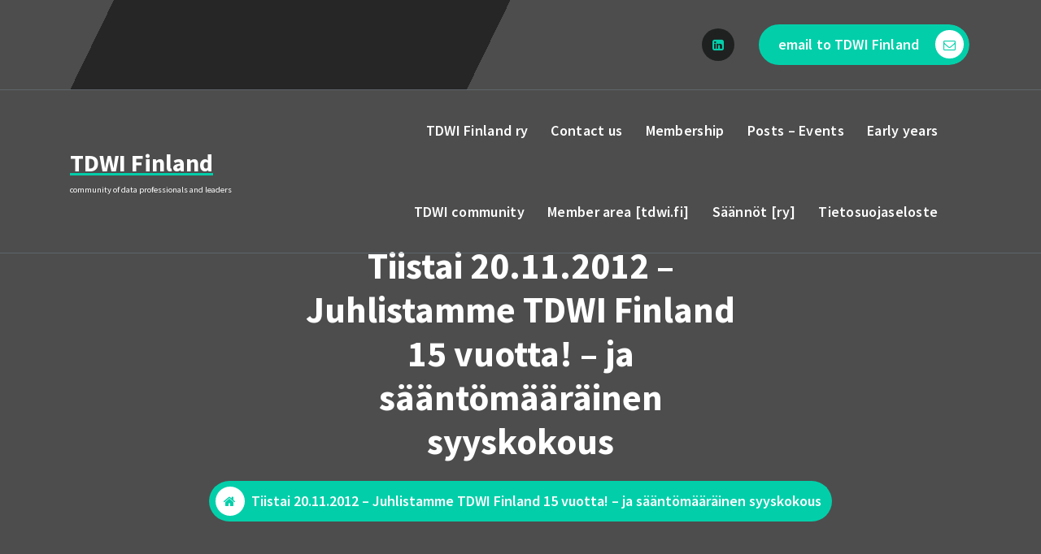

--- FILE ---
content_type: text/html; charset=UTF-8
request_url: https://www.tdwi.fi/tiistai-20-11-2012-juhlistamme-tdwi-finland-15-vuotta-ja-saantomaarainen-syyskokous/
body_size: 10090
content:
<!DOCTYPE html>
<html lang="en-US">
	<head>
		<meta charset="UTF-8">
		<meta name="viewport" content="width=device-width, initial-scale=1">
		<link rel="profile" href="https://gmpg.org/xfn/11">
				<link rel="pingback" href="https://www.tdwi.fi/blog/xmlrpc.php">
		
		<title>Tiistai 20.11.2012 &#8211; Juhlistamme TDWI Finland 15 vuotta! &#8211; ja sääntömääräinen syyskokous &#8211; TDWI Finland</title>
<meta name='robots' content='max-image-preview:large' />
	<style>img:is([sizes="auto" i], [sizes^="auto," i]) { contain-intrinsic-size: 3000px 1500px }</style>
	<link rel='dns-prefetch' href='//fonts.googleapis.com' />
<link rel="alternate" type="application/rss+xml" title="TDWI Finland &raquo; Feed" href="https://www.tdwi.fi/feed/" />
<link rel="alternate" type="application/rss+xml" title="TDWI Finland &raquo; Comments Feed" href="https://www.tdwi.fi/comments/feed/" />
<link rel="alternate" type="application/rss+xml" title="TDWI Finland &raquo; Tiistai 20.11.2012 &#8211; Juhlistamme TDWI Finland 15 vuotta! &#8211; ja sääntömääräinen syyskokous Comments Feed" href="https://www.tdwi.fi/tiistai-20-11-2012-juhlistamme-tdwi-finland-15-vuotta-ja-saantomaarainen-syyskokous/feed/" />
<script type="text/javascript">
/* <![CDATA[ */
window._wpemojiSettings = {"baseUrl":"https:\/\/s.w.org\/images\/core\/emoji\/15.0.3\/72x72\/","ext":".png","svgUrl":"https:\/\/s.w.org\/images\/core\/emoji\/15.0.3\/svg\/","svgExt":".svg","source":{"concatemoji":"https:\/\/www.tdwi.fi\/blog\/wp-includes\/js\/wp-emoji-release.min.js?ver=6.7.4"}};
/*! This file is auto-generated */
!function(i,n){var o,s,e;function c(e){try{var t={supportTests:e,timestamp:(new Date).valueOf()};sessionStorage.setItem(o,JSON.stringify(t))}catch(e){}}function p(e,t,n){e.clearRect(0,0,e.canvas.width,e.canvas.height),e.fillText(t,0,0);var t=new Uint32Array(e.getImageData(0,0,e.canvas.width,e.canvas.height).data),r=(e.clearRect(0,0,e.canvas.width,e.canvas.height),e.fillText(n,0,0),new Uint32Array(e.getImageData(0,0,e.canvas.width,e.canvas.height).data));return t.every(function(e,t){return e===r[t]})}function u(e,t,n){switch(t){case"flag":return n(e,"\ud83c\udff3\ufe0f\u200d\u26a7\ufe0f","\ud83c\udff3\ufe0f\u200b\u26a7\ufe0f")?!1:!n(e,"\ud83c\uddfa\ud83c\uddf3","\ud83c\uddfa\u200b\ud83c\uddf3")&&!n(e,"\ud83c\udff4\udb40\udc67\udb40\udc62\udb40\udc65\udb40\udc6e\udb40\udc67\udb40\udc7f","\ud83c\udff4\u200b\udb40\udc67\u200b\udb40\udc62\u200b\udb40\udc65\u200b\udb40\udc6e\u200b\udb40\udc67\u200b\udb40\udc7f");case"emoji":return!n(e,"\ud83d\udc26\u200d\u2b1b","\ud83d\udc26\u200b\u2b1b")}return!1}function f(e,t,n){var r="undefined"!=typeof WorkerGlobalScope&&self instanceof WorkerGlobalScope?new OffscreenCanvas(300,150):i.createElement("canvas"),a=r.getContext("2d",{willReadFrequently:!0}),o=(a.textBaseline="top",a.font="600 32px Arial",{});return e.forEach(function(e){o[e]=t(a,e,n)}),o}function t(e){var t=i.createElement("script");t.src=e,t.defer=!0,i.head.appendChild(t)}"undefined"!=typeof Promise&&(o="wpEmojiSettingsSupports",s=["flag","emoji"],n.supports={everything:!0,everythingExceptFlag:!0},e=new Promise(function(e){i.addEventListener("DOMContentLoaded",e,{once:!0})}),new Promise(function(t){var n=function(){try{var e=JSON.parse(sessionStorage.getItem(o));if("object"==typeof e&&"number"==typeof e.timestamp&&(new Date).valueOf()<e.timestamp+604800&&"object"==typeof e.supportTests)return e.supportTests}catch(e){}return null}();if(!n){if("undefined"!=typeof Worker&&"undefined"!=typeof OffscreenCanvas&&"undefined"!=typeof URL&&URL.createObjectURL&&"undefined"!=typeof Blob)try{var e="postMessage("+f.toString()+"("+[JSON.stringify(s),u.toString(),p.toString()].join(",")+"));",r=new Blob([e],{type:"text/javascript"}),a=new Worker(URL.createObjectURL(r),{name:"wpTestEmojiSupports"});return void(a.onmessage=function(e){c(n=e.data),a.terminate(),t(n)})}catch(e){}c(n=f(s,u,p))}t(n)}).then(function(e){for(var t in e)n.supports[t]=e[t],n.supports.everything=n.supports.everything&&n.supports[t],"flag"!==t&&(n.supports.everythingExceptFlag=n.supports.everythingExceptFlag&&n.supports[t]);n.supports.everythingExceptFlag=n.supports.everythingExceptFlag&&!n.supports.flag,n.DOMReady=!1,n.readyCallback=function(){n.DOMReady=!0}}).then(function(){return e}).then(function(){var e;n.supports.everything||(n.readyCallback(),(e=n.source||{}).concatemoji?t(e.concatemoji):e.wpemoji&&e.twemoji&&(t(e.twemoji),t(e.wpemoji)))}))}((window,document),window._wpemojiSettings);
/* ]]> */
</script>
<link rel='stylesheet' id='pt-cv-public-style-css' href='https://www.tdwi.fi/blog/wp-content/plugins/content-views-query-and-display-post-page/public/assets/css/cv.css?ver=4.0.2' type='text/css' media='all' />
<style id='wp-emoji-styles-inline-css' type='text/css'>

	img.wp-smiley, img.emoji {
		display: inline !important;
		border: none !important;
		box-shadow: none !important;
		height: 1em !important;
		width: 1em !important;
		margin: 0 0.07em !important;
		vertical-align: -0.1em !important;
		background: none !important;
		padding: 0 !important;
	}
</style>
<link rel='stylesheet' id='wp-block-library-css' href='https://www.tdwi.fi/blog/wp-includes/css/dist/block-library/style.min.css?ver=6.7.4' type='text/css' media='all' />
<style id='classic-theme-styles-inline-css' type='text/css'>
/*! This file is auto-generated */
.wp-block-button__link{color:#fff;background-color:#32373c;border-radius:9999px;box-shadow:none;text-decoration:none;padding:calc(.667em + 2px) calc(1.333em + 2px);font-size:1.125em}.wp-block-file__button{background:#32373c;color:#fff;text-decoration:none}
</style>
<style id='global-styles-inline-css' type='text/css'>
:root{--wp--preset--aspect-ratio--square: 1;--wp--preset--aspect-ratio--4-3: 4/3;--wp--preset--aspect-ratio--3-4: 3/4;--wp--preset--aspect-ratio--3-2: 3/2;--wp--preset--aspect-ratio--2-3: 2/3;--wp--preset--aspect-ratio--16-9: 16/9;--wp--preset--aspect-ratio--9-16: 9/16;--wp--preset--color--black: #000000;--wp--preset--color--cyan-bluish-gray: #abb8c3;--wp--preset--color--white: #ffffff;--wp--preset--color--pale-pink: #f78da7;--wp--preset--color--vivid-red: #cf2e2e;--wp--preset--color--luminous-vivid-orange: #ff6900;--wp--preset--color--luminous-vivid-amber: #fcb900;--wp--preset--color--light-green-cyan: #7bdcb5;--wp--preset--color--vivid-green-cyan: #00d084;--wp--preset--color--pale-cyan-blue: #8ed1fc;--wp--preset--color--vivid-cyan-blue: #0693e3;--wp--preset--color--vivid-purple: #9b51e0;--wp--preset--gradient--vivid-cyan-blue-to-vivid-purple: linear-gradient(135deg,rgba(6,147,227,1) 0%,rgb(155,81,224) 100%);--wp--preset--gradient--light-green-cyan-to-vivid-green-cyan: linear-gradient(135deg,rgb(122,220,180) 0%,rgb(0,208,130) 100%);--wp--preset--gradient--luminous-vivid-amber-to-luminous-vivid-orange: linear-gradient(135deg,rgba(252,185,0,1) 0%,rgba(255,105,0,1) 100%);--wp--preset--gradient--luminous-vivid-orange-to-vivid-red: linear-gradient(135deg,rgba(255,105,0,1) 0%,rgb(207,46,46) 100%);--wp--preset--gradient--very-light-gray-to-cyan-bluish-gray: linear-gradient(135deg,rgb(238,238,238) 0%,rgb(169,184,195) 100%);--wp--preset--gradient--cool-to-warm-spectrum: linear-gradient(135deg,rgb(74,234,220) 0%,rgb(151,120,209) 20%,rgb(207,42,186) 40%,rgb(238,44,130) 60%,rgb(251,105,98) 80%,rgb(254,248,76) 100%);--wp--preset--gradient--blush-light-purple: linear-gradient(135deg,rgb(255,206,236) 0%,rgb(152,150,240) 100%);--wp--preset--gradient--blush-bordeaux: linear-gradient(135deg,rgb(254,205,165) 0%,rgb(254,45,45) 50%,rgb(107,0,62) 100%);--wp--preset--gradient--luminous-dusk: linear-gradient(135deg,rgb(255,203,112) 0%,rgb(199,81,192) 50%,rgb(65,88,208) 100%);--wp--preset--gradient--pale-ocean: linear-gradient(135deg,rgb(255,245,203) 0%,rgb(182,227,212) 50%,rgb(51,167,181) 100%);--wp--preset--gradient--electric-grass: linear-gradient(135deg,rgb(202,248,128) 0%,rgb(113,206,126) 100%);--wp--preset--gradient--midnight: linear-gradient(135deg,rgb(2,3,129) 0%,rgb(40,116,252) 100%);--wp--preset--font-size--small: 13px;--wp--preset--font-size--medium: 20px;--wp--preset--font-size--large: 36px;--wp--preset--font-size--x-large: 42px;--wp--preset--spacing--20: 0.44rem;--wp--preset--spacing--30: 0.67rem;--wp--preset--spacing--40: 1rem;--wp--preset--spacing--50: 1.5rem;--wp--preset--spacing--60: 2.25rem;--wp--preset--spacing--70: 3.38rem;--wp--preset--spacing--80: 5.06rem;--wp--preset--shadow--natural: 6px 6px 9px rgba(0, 0, 0, 0.2);--wp--preset--shadow--deep: 12px 12px 50px rgba(0, 0, 0, 0.4);--wp--preset--shadow--sharp: 6px 6px 0px rgba(0, 0, 0, 0.2);--wp--preset--shadow--outlined: 6px 6px 0px -3px rgba(255, 255, 255, 1), 6px 6px rgba(0, 0, 0, 1);--wp--preset--shadow--crisp: 6px 6px 0px rgba(0, 0, 0, 1);}:where(.is-layout-flex){gap: 0.5em;}:where(.is-layout-grid){gap: 0.5em;}body .is-layout-flex{display: flex;}.is-layout-flex{flex-wrap: wrap;align-items: center;}.is-layout-flex > :is(*, div){margin: 0;}body .is-layout-grid{display: grid;}.is-layout-grid > :is(*, div){margin: 0;}:where(.wp-block-columns.is-layout-flex){gap: 2em;}:where(.wp-block-columns.is-layout-grid){gap: 2em;}:where(.wp-block-post-template.is-layout-flex){gap: 1.25em;}:where(.wp-block-post-template.is-layout-grid){gap: 1.25em;}.has-black-color{color: var(--wp--preset--color--black) !important;}.has-cyan-bluish-gray-color{color: var(--wp--preset--color--cyan-bluish-gray) !important;}.has-white-color{color: var(--wp--preset--color--white) !important;}.has-pale-pink-color{color: var(--wp--preset--color--pale-pink) !important;}.has-vivid-red-color{color: var(--wp--preset--color--vivid-red) !important;}.has-luminous-vivid-orange-color{color: var(--wp--preset--color--luminous-vivid-orange) !important;}.has-luminous-vivid-amber-color{color: var(--wp--preset--color--luminous-vivid-amber) !important;}.has-light-green-cyan-color{color: var(--wp--preset--color--light-green-cyan) !important;}.has-vivid-green-cyan-color{color: var(--wp--preset--color--vivid-green-cyan) !important;}.has-pale-cyan-blue-color{color: var(--wp--preset--color--pale-cyan-blue) !important;}.has-vivid-cyan-blue-color{color: var(--wp--preset--color--vivid-cyan-blue) !important;}.has-vivid-purple-color{color: var(--wp--preset--color--vivid-purple) !important;}.has-black-background-color{background-color: var(--wp--preset--color--black) !important;}.has-cyan-bluish-gray-background-color{background-color: var(--wp--preset--color--cyan-bluish-gray) !important;}.has-white-background-color{background-color: var(--wp--preset--color--white) !important;}.has-pale-pink-background-color{background-color: var(--wp--preset--color--pale-pink) !important;}.has-vivid-red-background-color{background-color: var(--wp--preset--color--vivid-red) !important;}.has-luminous-vivid-orange-background-color{background-color: var(--wp--preset--color--luminous-vivid-orange) !important;}.has-luminous-vivid-amber-background-color{background-color: var(--wp--preset--color--luminous-vivid-amber) !important;}.has-light-green-cyan-background-color{background-color: var(--wp--preset--color--light-green-cyan) !important;}.has-vivid-green-cyan-background-color{background-color: var(--wp--preset--color--vivid-green-cyan) !important;}.has-pale-cyan-blue-background-color{background-color: var(--wp--preset--color--pale-cyan-blue) !important;}.has-vivid-cyan-blue-background-color{background-color: var(--wp--preset--color--vivid-cyan-blue) !important;}.has-vivid-purple-background-color{background-color: var(--wp--preset--color--vivid-purple) !important;}.has-black-border-color{border-color: var(--wp--preset--color--black) !important;}.has-cyan-bluish-gray-border-color{border-color: var(--wp--preset--color--cyan-bluish-gray) !important;}.has-white-border-color{border-color: var(--wp--preset--color--white) !important;}.has-pale-pink-border-color{border-color: var(--wp--preset--color--pale-pink) !important;}.has-vivid-red-border-color{border-color: var(--wp--preset--color--vivid-red) !important;}.has-luminous-vivid-orange-border-color{border-color: var(--wp--preset--color--luminous-vivid-orange) !important;}.has-luminous-vivid-amber-border-color{border-color: var(--wp--preset--color--luminous-vivid-amber) !important;}.has-light-green-cyan-border-color{border-color: var(--wp--preset--color--light-green-cyan) !important;}.has-vivid-green-cyan-border-color{border-color: var(--wp--preset--color--vivid-green-cyan) !important;}.has-pale-cyan-blue-border-color{border-color: var(--wp--preset--color--pale-cyan-blue) !important;}.has-vivid-cyan-blue-border-color{border-color: var(--wp--preset--color--vivid-cyan-blue) !important;}.has-vivid-purple-border-color{border-color: var(--wp--preset--color--vivid-purple) !important;}.has-vivid-cyan-blue-to-vivid-purple-gradient-background{background: var(--wp--preset--gradient--vivid-cyan-blue-to-vivid-purple) !important;}.has-light-green-cyan-to-vivid-green-cyan-gradient-background{background: var(--wp--preset--gradient--light-green-cyan-to-vivid-green-cyan) !important;}.has-luminous-vivid-amber-to-luminous-vivid-orange-gradient-background{background: var(--wp--preset--gradient--luminous-vivid-amber-to-luminous-vivid-orange) !important;}.has-luminous-vivid-orange-to-vivid-red-gradient-background{background: var(--wp--preset--gradient--luminous-vivid-orange-to-vivid-red) !important;}.has-very-light-gray-to-cyan-bluish-gray-gradient-background{background: var(--wp--preset--gradient--very-light-gray-to-cyan-bluish-gray) !important;}.has-cool-to-warm-spectrum-gradient-background{background: var(--wp--preset--gradient--cool-to-warm-spectrum) !important;}.has-blush-light-purple-gradient-background{background: var(--wp--preset--gradient--blush-light-purple) !important;}.has-blush-bordeaux-gradient-background{background: var(--wp--preset--gradient--blush-bordeaux) !important;}.has-luminous-dusk-gradient-background{background: var(--wp--preset--gradient--luminous-dusk) !important;}.has-pale-ocean-gradient-background{background: var(--wp--preset--gradient--pale-ocean) !important;}.has-electric-grass-gradient-background{background: var(--wp--preset--gradient--electric-grass) !important;}.has-midnight-gradient-background{background: var(--wp--preset--gradient--midnight) !important;}.has-small-font-size{font-size: var(--wp--preset--font-size--small) !important;}.has-medium-font-size{font-size: var(--wp--preset--font-size--medium) !important;}.has-large-font-size{font-size: var(--wp--preset--font-size--large) !important;}.has-x-large-font-size{font-size: var(--wp--preset--font-size--x-large) !important;}
:where(.wp-block-post-template.is-layout-flex){gap: 1.25em;}:where(.wp-block-post-template.is-layout-grid){gap: 1.25em;}
:where(.wp-block-columns.is-layout-flex){gap: 2em;}:where(.wp-block-columns.is-layout-grid){gap: 2em;}
:root :where(.wp-block-pullquote){font-size: 1.5em;line-height: 1.6;}
</style>
<link rel='stylesheet' id='bootstrap-min-css' href='https://www.tdwi.fi/blog/wp-content/themes/cozipress/assets/css/bootstrap.min.css?ver=6.7.4' type='text/css' media='all' />
<link rel='stylesheet' id='owl-carousel-min-css' href='https://www.tdwi.fi/blog/wp-content/themes/cozipress/assets/css/owl.carousel.min.css?ver=6.7.4' type='text/css' media='all' />
<link rel='stylesheet' id='font-awesome-css' href='https://www.tdwi.fi/blog/wp-content/themes/cozipress/assets/css/fonts/font-awesome/css/font-awesome.min.css?ver=6.7.4' type='text/css' media='all' />
<link rel='stylesheet' id='animate-css' href='https://www.tdwi.fi/blog/wp-content/themes/cozipress/assets/css/animate.min.css?ver=6.7.4' type='text/css' media='all' />
<link rel='stylesheet' id='cozipress-editor-style-css' href='https://www.tdwi.fi/blog/wp-content/themes/cozipress/assets/css/editor-style.css?ver=6.7.4' type='text/css' media='all' />
<link rel='stylesheet' id='cozipress-menus-css' href='https://www.tdwi.fi/blog/wp-content/themes/cozipress/assets/css/classic-menu.css?ver=6.7.4' type='text/css' media='all' />
<link rel='stylesheet' id='cozipress-widgets-css' href='https://www.tdwi.fi/blog/wp-content/themes/cozipress/assets/css/widgets.css?ver=6.7.4' type='text/css' media='all' />
<link rel='stylesheet' id='cozipress-main-css' href='https://www.tdwi.fi/blog/wp-content/themes/cozipress/assets/css/main.css?ver=6.7.4' type='text/css' media='all' />
<link rel='stylesheet' id='cozipress-woo-css' href='https://www.tdwi.fi/blog/wp-content/themes/cozipress/assets/css/woo.css?ver=6.7.4' type='text/css' media='all' />
<link rel='stylesheet' id='cozipress-media-query-css' href='https://www.tdwi.fi/blog/wp-content/themes/cozipress/assets/css/responsive.css?ver=6.7.4' type='text/css' media='all' />
<link rel='stylesheet' id='cozipress-style-css' href='https://www.tdwi.fi/blog/wp-content/themes/cozipress/style.css?ver=6.7.4' type='text/css' media='all' />
<style id='cozipress-style-inline-css' type='text/css'>
.logo img, .mobile-logo img {
				max-width: 140px;
			}
.main-slider {
		background: rgba(0, 0, 0, 0.75);
	}
.breadcrumb-area {
		 		min-height: 150px;
		 	}
.breadcrumb-area:after {
		 		opacity: 0.7;
		 	}
 body{ 
			font-size: 16px;
			line-height: 1.5;
			text-transform: inherit;
			font-style: inherit;
		}
 h1{ 
				font-size: px;
				line-height: ;
				text-transform: inherit;
				font-style: inherit;
			}
 h2{ 
				font-size: px;
				line-height: ;
				text-transform: inherit;
				font-style: inherit;
			}
 h3{ 
				font-size: px;
				line-height: ;
				text-transform: inherit;
				font-style: inherit;
			}
 h4{ 
				font-size: px;
				line-height: ;
				text-transform: inherit;
				font-style: inherit;
			}
 h5{ 
				font-size: px;
				line-height: ;
				text-transform: inherit;
				font-style: inherit;
			}
 h6{ 
				font-size: px;
				line-height: ;
				text-transform: inherit;
				font-style: inherit;
			}

</style>
<link rel='stylesheet' id='cozipress-fonts-css' href='//fonts.googleapis.com/css?family=Source+Sans+Pro%3Aital%2Cwght%400%2C200%3B0%2C300%3B0%2C400%3B0%2C600%3B0%2C700%3B0%2C900%3B1%2C200%3B1%2C300%3B1%2C400%3B1%2C600%3B1%2C700%3B1%2C900&#038;subset=latin%2Clatin-ext' type='text/css' media='all' />
<script type="text/javascript" src="https://www.tdwi.fi/blog/wp-includes/js/jquery/jquery.min.js?ver=3.7.1" id="jquery-core-js"></script>
<script type="text/javascript" src="https://www.tdwi.fi/blog/wp-includes/js/jquery/jquery-migrate.min.js?ver=3.4.1" id="jquery-migrate-js"></script>
<script type="text/javascript" src="https://www.tdwi.fi/blog/wp-content/themes/cozipress/assets/js/wow.min.js?ver=6.7.4" id="wow-min-js"></script>
<link rel="https://api.w.org/" href="https://www.tdwi.fi/wp-json/" /><link rel="alternate" title="JSON" type="application/json" href="https://www.tdwi.fi/wp-json/wp/v2/posts/746" /><link rel="EditURI" type="application/rsd+xml" title="RSD" href="https://www.tdwi.fi/blog/xmlrpc.php?rsd" />
<meta name="generator" content="WordPress 6.7.4" />
<link rel="canonical" href="https://www.tdwi.fi/tiistai-20-11-2012-juhlistamme-tdwi-finland-15-vuotta-ja-saantomaarainen-syyskokous/" />
<link rel='shortlink' href='https://www.tdwi.fi/?p=746' />
<link rel="alternate" title="oEmbed (JSON)" type="application/json+oembed" href="https://www.tdwi.fi/wp-json/oembed/1.0/embed?url=https%3A%2F%2Fwww.tdwi.fi%2Ftiistai-20-11-2012-juhlistamme-tdwi-finland-15-vuotta-ja-saantomaarainen-syyskokous%2F" />
<link rel="alternate" title="oEmbed (XML)" type="text/xml+oembed" href="https://www.tdwi.fi/wp-json/oembed/1.0/embed?url=https%3A%2F%2Fwww.tdwi.fi%2Ftiistai-20-11-2012-juhlistamme-tdwi-finland-15-vuotta-ja-saantomaarainen-syyskokous%2F&#038;format=xml" />
<script type="text/javascript" src="https://www.tdwi.fi/blog/wp-content/plugins/si-captcha-for-wordpress/captcha/si_captcha.js?ver=1768987841"></script>
<!-- begin SI CAPTCHA Anti-Spam - login/register form style -->
<style type="text/css">
.si_captcha_small { width:175px; height:45px; padding-top:10px; padding-bottom:10px; }
.si_captcha_large { width:250px; height:60px; padding-top:10px; padding-bottom:10px; }
img#si_image_com { border-style:none; margin:0; padding-right:5px; float:left; }
img#si_image_reg { border-style:none; margin:0; padding-right:5px; float:left; }
img#si_image_log { border-style:none; margin:0; padding-right:5px; float:left; }
img#si_image_side_login { border-style:none; margin:0; padding-right:5px; float:left; }
img#si_image_checkout { border-style:none; margin:0; padding-right:5px; float:left; }
img#si_image_jetpack { border-style:none; margin:0; padding-right:5px; float:left; }
img#si_image_bbpress_topic { border-style:none; margin:0; padding-right:5px; float:left; }
.si_captcha_refresh { border-style:none; margin:0; vertical-align:bottom; }
div#si_captcha_input { display:block; padding-top:15px; padding-bottom:5px; }
label#si_captcha_code_label { margin:0; }
input#si_captcha_code_input { width:65px; }
p#si_captcha_code_p { clear: left; padding-top:10px; }
.si-captcha-jetpack-error { color:#DC3232; }
</style>
<!-- end SI CAPTCHA Anti-Spam - login/register form style -->
	<style type="text/css">
			h4.site-title,
		p.site-description {
			color: #ffffff;
		}
		</style>
	<link rel="icon" href="https://www.tdwi.fi/blog/wp-content/uploads/2016/01/Chapter-pallo.jpg" sizes="32x32" />
<link rel="icon" href="https://www.tdwi.fi/blog/wp-content/uploads/2016/01/Chapter-pallo.jpg" sizes="192x192" />
<link rel="apple-touch-icon" href="https://www.tdwi.fi/blog/wp-content/uploads/2016/01/Chapter-pallo.jpg" />
<meta name="msapplication-TileImage" content="https://www.tdwi.fi/blog/wp-content/uploads/2016/01/Chapter-pallo.jpg" />
	</head>
<body class="post-template-default single single-post postid-746 single-format-standard header-transparent homepage-1" >

	<div id="page" class="site">
		<a class="skip-link screen-reader-text" href="#content">Skip to content</a>
	
	<!--===// Start: Main Header
    =================================-->
    <header id="main-header" class="main-header">
        			<div id="above-header" class="above-header d-lg-block d-none wow fadeInDown">
				<div class="header-widget d-flex align-items-center">
					<div class="container">
						<div class="row">
							<div class="col-lg-6 col-12 mb-lg-0 mb-4">
								<div class="widget-left text-lg-left text-center">
										
								</div>
							</div>
							<div class="col-lg-6 col-12 mb-lg-0 mb-4">                            
								<div class="widget-right justify-content-lg-end justify-content-center text-lg-right text-center">
											<aside class="widget widget_social_widget third">
			<ul>
								<li><a href="https://www.linkedin.com/company/1006012/"><i class="fa fa-linkedin-square"></i></a></li>
							</ul>
		</aside>
													<aside class="widget textwidget btn">
															<a href="mailto:info@tdwi.fi" target='_blank' class="btn btn-primary btn-like-icon">email to TDWI Finland <span class="bticn"><i class="fa fa-envelope-o"></i></span></a>
													</aside>	
																	</div>
							</div>
						</div>
					</div>
				</div>
			</div>
				
		<!--===// Start: Navigation Wrapper
        =================================-->
        <div class="navigation-wrapper">
            <!--===// Start: Main Desktop Navigation
            =================================-->
            <div class="main-navigation-area d-none d-lg-block">
                <div class="main-navigation is-sticky-on ">
                    <div class="container">
                        <div class="row">
                            <div class="col-3 my-auto">
                                <div class="logo">
                                   										<a href="https://www.tdwi.fi/">
											<h4 class="site-title">
												TDWI Finland											</h4>
										</a>	
																													<p class="site-description">community of data professionals and leaders</p>
									                                </div>
                            </div>
                            <div class="col-9 my-auto">
                                <nav class="navbar-area">
                                    <div class="main-navbar">
                                       <ul id="menu-menu-1" class="main-menu"><li itemscope="itemscope" itemtype="https://www.schema.org/SiteNavigationElement" id="menu-item-1106" class="menu-item menu-item-type-post_type menu-item-object-page menu-item-1106 nav-item"><a title="TDWI Finland ry" href="https://www.tdwi.fi/about/" class="nav-link">TDWI Finland ry</a></li>
<li itemscope="itemscope" itemtype="https://www.schema.org/SiteNavigationElement" id="menu-item-1116" class="menu-item menu-item-type-post_type menu-item-object-page menu-item-1116 nav-item"><a title="Contact us" href="https://www.tdwi.fi/yhteystiedot-contact-us/" class="nav-link">Contact us</a></li>
<li itemscope="itemscope" itemtype="https://www.schema.org/SiteNavigationElement" id="menu-item-1114" class="menu-item menu-item-type-post_type menu-item-object-page menu-item-1114 nav-item"><a title="Membership" href="https://www.tdwi.fi/jasenyys-membership/" class="nav-link">Membership</a></li>
<li itemscope="itemscope" itemtype="https://www.schema.org/SiteNavigationElement" id="menu-item-1731" class="menu-item menu-item-type-post_type menu-item-object-page menu-item-1731 nav-item"><a title="Posts – Events" href="https://www.tdwi.fi/tdwi-finland-posts/" class="nav-link">Posts – Events</a></li>
<li itemscope="itemscope" itemtype="https://www.schema.org/SiteNavigationElement" id="menu-item-1110" class="menu-item menu-item-type-post_type menu-item-object-page menu-item-1110 nav-item"><a title="Early years" href="https://www.tdwi.fi/tapahtumia-events/tapahtumia-alkutaipaleelta/" class="nav-link">Early years</a></li>
<li itemscope="itemscope" itemtype="https://www.schema.org/SiteNavigationElement" id="menu-item-1117" class="menu-item menu-item-type-post_type menu-item-object-page menu-item-1117 nav-item"><a title="TDWI community" href="https://www.tdwi.fi/tdwi-org/" class="nav-link">TDWI community</a></li>
<li itemscope="itemscope" itemtype="https://www.schema.org/SiteNavigationElement" id="menu-item-1112" class="menu-item menu-item-type-post_type menu-item-object-page menu-item-1112 nav-item"><a title="Member area [tdwi.fi]" href="https://www.tdwi.fi/jasenet-members-area/" class="nav-link">Member area [tdwi.fi]</a></li>
<li itemscope="itemscope" itemtype="https://www.schema.org/SiteNavigationElement" id="menu-item-1115" class="menu-item menu-item-type-post_type menu-item-object-page menu-item-1115 nav-item"><a title="Säännöt [ry]" href="https://www.tdwi.fi/jasenyys-membership/yhdistyksen-saannot-statutes-of-association/" class="nav-link">Säännöt [ry]</a></li>
<li itemscope="itemscope" itemtype="https://www.schema.org/SiteNavigationElement" id="menu-item-1417" class="menu-item menu-item-type-post_type menu-item-object-page menu-item-1417 nav-item"><a title="Tietosuojaseloste" href="https://www.tdwi.fi/tdwi-finlandin-tietosuojaseloste/" class="nav-link">Tietosuojaseloste</a></li>
</ul>                            
                                    </div>
                                    <div class="main-menu-right">
                                        <ul class="menu-right-list">
																							                                        </ul>                            
                                    </div>
                                </nav>
                            </div>
                        </div>
                    </div>
                </div>
            </div>
            <!--===// End:  Main Desktop Navigation
            =================================-->
            <!--===// Start: Main Mobile Navigation
            =================================-->
            <div class="main-mobile-nav is-sticky-on"> 
                <div class="container">
                    <div class="row">
                        <div class="col-12">
                            <div class="main-mobile-menu">
                                <div class="mobile-logo">
                                    <div class="logo">
                                        											<a href="https://www.tdwi.fi/">
												<h4 class="site-title">
													TDWI Finland												</h4>
											</a>	
																																<p class="site-description">community of data professionals and leaders</p>
										                                    </div>
                                </div>
                                <div class="menu-collapse-wrap">
                                    <div class="hamburger-menu">
                                        <button type="button" class="menu-collapsed" aria-label="Menu Collaped">
                                            <div class="top-bun"></div>
                                            <div class="meat"></div>
                                            <div class="bottom-bun"></div>
                                        </button>
                                    </div>
                                </div>
                                <div class="main-mobile-wrapper">
                                    <div id="mobile-menu-build" class="main-mobile-build">
                                        <button type="button" class="header-close-menu close-style" aria-label="Header Close Menu"></button>
                                    </div>
                                </div>
																	<div class="header-above-btn">
										<button type="button" class="header-above-collapse" aria-label="Header Above Collapse"><span></span></button>
									</div>
									<div class="header-above-wrapper">
										<div id="header-above-bar" class="header-above-bar"></div>
									</div>
									
                            </div>
                        </div>
                    </div>
                </div>        
            </div>
            <!--===// End: Main Mobile Navigation
            =================================-->
        </div>
        <!--===// End: Navigation Wrapper
        =================================-->
    </header>
    <!-- End: Main Header
    =================================-->	<section id="breadcrumb-section" class="breadcrumb-area breadcrumb-center" style="background: url(https://www.tdwi.fi/blog/wp-content/uploads/2021/08/just-white.jpg) center center scroll;">
        <div class="container">
            <div class="row">
                <div class="col-12">
                    <div class="breadcrumb-content">
                        <div class="breadcrumb-heading">
								<h1>Tiistai 20.11.2012 &#8211; Juhlistamme TDWI Finland 15 vuotta! &#8211; ja sääntömääräinen syyskokous</h1>
                        </div>
						<ol class="breadcrumb-list">
							<li><a href="https://www.tdwi.fi/"><i class="fa fa-home"></i></a></li>
							<li>
								Tiistai 20.11.2012 &#8211; Juhlistamme TDWI Finland 15 vuotta! &#8211; ja sääntömääräinen syyskokous							</li>
						</ol>
                    </div>                    
                </div>
            </div>
        </div>
    </section>
		
	<div id="content" class="cozipress-content">
	<section id="post-section" class="post-section st-py-default">
	<div class="container">
		<div class="row gy-lg-0 gy-5 wow fadeInUp">
			<div class="col-lg-12">
				<div class="row row-cols-1 gy-5">
																		<div class="col">
								<article id="post-746" class="post-items post-grid post-single post-746 post type-post status-publish format-standard has-post-thumbnail hentry category-events category-members category-tdwi-finland tag-business-architectures tag-information-architecture tag-liiketoimintatiedon-hallinta tag-master-data-management tag-tdwi-finland tag-tietoarkkitehtuurit tag-tietojohtaminen">
			<figure class="post-image">
			<div class="featured-image">
				<a href="https://www.tdwi.fi/tiistai-20-11-2012-juhlistamme-tdwi-finland-15-vuotta-ja-saantomaarainen-syyskokous/" class="post-hover">
					<img width="115" height="42" src="https://www.tdwi.fi/blog/wp-content/uploads/2012/10/TDWI_Chapter_Finland_small.jpg" class="attachment-post-thumbnail size-post-thumbnail wp-post-image" alt="" decoding="async" />				</a>
			</div>
		</figure>
			
	<div class="post-content">
		<div class="post-meta">
			<div class="post-line">
				<span class="post-list">
					<ul class="post-categories">
						<li><a href="https://www.tdwi.fi/tiistai-20-11-2012-juhlistamme-tdwi-finland-15-vuotta-ja-saantomaarainen-syyskokous/"><a href="https://www.tdwi.fi/category/events/" rel="category tag">Events</a>, <a href="https://www.tdwi.fi/category/members/" rel="category tag">Members</a>, <a href="https://www.tdwi.fi/category/tdwi-finland/" rel="category tag">TDWI Finland</a></a></li>
					</ul>
				</span>
			</div>
			<div>
				<span class="post-date">
					<a href="https://www.tdwi.fi/2012/10/"><span>11</span> Oct 2012</a>
				</span>
				<span class="author-name">
										<a href="https://www.tdwi.fi/author/admin/" title="Petri Hakanen" class="author meta-info hide-on-mobile"><span class="author-name">Petri Hakanen</span></a>
				</span>
			</div>
		</div>
		<h5 class="post-title">Tiistai 20.11.2012 &#8211; Juhlistamme TDWI Finland 15 vuotta! &#8211; ja sääntömääräinen syyskokous</h5><p id="top" />Tiistaina <strong>20.11.2012, alkaa </strong>klo <strong>16:00</strong> (kokous),<strong> 17:30</strong> (juhla) ja päätämme noin klo 21-22</p>
<p><strong><strong>Paikka: Astoria~sali</strong>, Iso Roobertinkatu 14, Helsinki</strong> (<a href="http://www.astoriasali.com/web/templates/kartat.asp" target="_blank" rel="noopener">map</a> , <a href="http://www.astoriasali.com/web/templates/astoriasali.asp?articleid=16&amp;zoneid=9" target="_blank" rel="noopener">Astoria~salin kotisivu</a>)</p>
<p><strong>Ohjelma</strong><br />
16:00 &#8211; Kahvitus, ovet avautuvat<br />
<strong>16:30</strong> &#8211; <strong>Sääntömääräinen syyskokous</strong></p>
<p><strong>17:30</strong> &#8211; <strong>Juhlatilaisuuden kokoon kutsu &#8211;</strong> Jari Rintala, IMPROVment</p>
<p>Tilaisuus on meidän &#8211; Yhdessä! &#8211; <strong>Asiaa</strong> ja <strong>improa</strong> &#8211; Tiedonhallinnan arkkitehtuureista toimintaan &#8211; Jokaiselta jokaiselle jotakin, sittenpä näette!</p>
<p>Seuraavana esitetyt &#8216;minuuttiaikataulut&#8217; eivät ole tarkoitettu minuutin tarkoiksi vaan improvisoinnin kestäviksi. Juontoa tänä iltana meille improvisoivat <strong>Jari Rintala ja Jani Turku IMPROVment</strong> <a href="http://www.improvment.fi" target="_blank" rel="noopener">www.improvment.fi</a>.</p>
<p><strong>17:40</strong> &#8211; <strong>Tervetuloa!</strong> &#8211; Petri Hakanen, puheenjohtaja, TDWI Finland &#8211; myös &#8216;maljojen aikaa&#8217;</p>
<p><strong>17:50</strong> &#8211; <strong>Paneeli &#8211; tiukkaa asiaa</strong>, erityisen mukavassa paketissa! &#8211; Hannu Ritvanen johtaa paneelin <strong>ansiokkaalla tiedonhallinnan ja tiedolla johtamisen</strong> kehyksellä &#8211; Paneelissa</p>
<ul>
<li>Kalle Ahola, BI/DW Architect, OP-Palvelut</li>
<li>Pekka Kaipiainen, Head of BICC, Neste Oil</li>
<li>Marko Kivelä, Business Advisor, Arvotieto</li>
<li>Anne Lesell, Information Architect, Kela</li>
<li>Arto Nuutila, VP Customer Concepts and Business Intelligence, SOK</li>
<li>Heikki Rouhuvirta, Senior Advisor, Tilastokeskus</li>
</ul>
<p><strong>18:50</strong> &#8211; <strong>Yhteenvetoa&#8230; </strong>&#8211; Hannu, Jari</p>
<p><strong>19:15 &#8211; Buffét/illallinen</strong></p>
<p><strong>19:45 &#8211; 20:15 &#8216;Improvisoitua dataa&#8217; &#8211; </strong>Jari ja Jani, IMPROVment</p>
<p>Ilta jatkuu vapaassa ajatuksen lennossa paneelin ja impron virittämänä. Pyrimme lopettamaan Astoriassa viimeistään noin <strong>klo 22</strong>.</p>
<p>Voimme tarkentaa myöhemmin tätä ohjelmaa vielä jonkin verran, mutta varomme paljastamasta kokonaista jutun juonta!</p>
<p>Pukukoodina on &#8220;<em>business as usual</em>&#8220;.</p>
<p>Juhlatilaisuutta edeltävän <a href="http://www.tdwi.fi/tapahtumia/TDWIF%20Asialista%20syyskokous%202012.pdf" target="_blank" rel="noopener">Sääntömääräisen syyskokouksen 2012 asialista</a></p>
<p><strong>Ilmoittautumiset sähköpostilla:</strong> <a href="mailto:info@tdwi.fi?subject=Ilmoittautuminen%20TDWIF%20-%2020.11.%20-%20" target="_blank" rel="noopener">info@tdwi.fi</a>. Mikäli et vielä ole <a href="http://www.tdwi.fi/jasenyys-membership/" target="_blank" rel="noopener">yhdistyksen jäsen</a>, mutta haluat liittyä ja samalla ilmoittautua tilaisuuteen: <a href="mailto:info@tdwi.fi?subject=Ilmoittautuminen%20TDWIF%20-%2020.11.%20-%20ja%20LIITYN%20JÄSENEKSI%20samalla">info@tdwi.fi</a></p>
<p><em>Lämpimästi tervetuloa!</em></p>
<p><em>Petri Hakanen, puheenjohtaja</em></p>
	</div>
</article>							</div>
																<div class="col-md-12 mt-5 wow fadeInUp">
	<div id="comments" class="comments-area">
		</div>
</div>					</div>
			</div>
					</div>
	</div>
</section>
<!--===// Start: Footer
    =================================-->
</div>
	
	<footer id="footer-section" class="footer-section main-footer" style="background:url('https://www.tdwi.fi/blog/wp-content/uploads/2021/08/TDWI-Finland-with-Intelligence-_pieni.jpg') no-repeat scroll center center / cover rgb(0 0 0 / 0.75);background-blend-mode:multiply;">
			
        <div class="footer-copyright">
            <div class="container">
                <div class="row align-items-center gy-lg-0 gy-4">
					<div class="col-lg-6 col-md-6 col-12 text-lg-left text-md-left text-center">
						<div class="widget-left text-lg-left text-md-left text-center">
													</div>
					</div>
					<div class="col-lg-6 col-md-6 col-12 text-lg-right text-md-right text-center">
														                          
								<div class="copyright-text">
									Copyright © 2026 TDWI Finland								</div>
												</div>
                </div>
            </div>
        </div>
    </footer>
	
    <!-- Scrolling Up -->	
	<button type="button" class="scrollingUp scrolling-btn" aria-label="scrollingUp"><i class="fa fa-angle-up"></i></button>	

</div>		
<script type="text/javascript" id="pt-cv-content-views-script-js-extra">
/* <![CDATA[ */
var PT_CV_PUBLIC = {"_prefix":"pt-cv-","page_to_show":"5","_nonce":"741248cd54","is_admin":"","is_mobile":"","ajaxurl":"https:\/\/www.tdwi.fi\/blog\/wp-admin\/admin-ajax.php","lang":"","loading_image_src":"data:image\/gif;base64,R0lGODlhDwAPALMPAMrKygwMDJOTkz09PZWVla+vr3p6euTk5M7OzuXl5TMzMwAAAJmZmWZmZszMzP\/\/\/yH\/[base64]\/wyVlamTi3nSdgwFNdhEJgTJoNyoB9ISYoQmdjiZPcj7EYCAeCF1gEDo4Dz2eIAAAh+QQFCgAPACwCAAAADQANAAAEM\/DJBxiYeLKdX3IJZT1FU0iIg2RNKx3OkZVnZ98ToRD4MyiDnkAh6BkNC0MvsAj0kMpHBAAh+QQFCgAPACwGAAAACQAPAAAEMDC59KpFDll73HkAA2wVY5KgiK5b0RRoI6MuzG6EQqCDMlSGheEhUAgqgUUAFRySIgAh+QQFCgAPACwCAAIADQANAAAEM\/DJKZNLND\/[base64]"};
var PT_CV_PAGINATION = {"first":"\u00ab","prev":"\u2039","next":"\u203a","last":"\u00bb","goto_first":"Go to first page","goto_prev":"Go to previous page","goto_next":"Go to next page","goto_last":"Go to last page","current_page":"Current page is","goto_page":"Go to page"};
/* ]]> */
</script>
<script type="text/javascript" src="https://www.tdwi.fi/blog/wp-content/plugins/content-views-query-and-display-post-page/public/assets/js/cv.js?ver=4.0.2" id="pt-cv-content-views-script-js"></script>
<script type="text/javascript" src="https://www.tdwi.fi/blog/wp-content/themes/cozipress/assets/js/bootstrap.min.js?ver=6.7.4" id="bootstrap-js"></script>
<script type="text/javascript" src="https://www.tdwi.fi/blog/wp-content/themes/cozipress/assets/js/owl.carousel.min.js?ver=6.7.4" id="owl-carousel-js"></script>
<script type="text/javascript" src="https://www.tdwi.fi/blog/wp-content/themes/cozipress/assets/js/custom.js?ver=6.7.4" id="cozipress-custom-js-js"></script>
<script type="text/javascript" src="https://www.tdwi.fi/blog/wp-content/themes/cozipress/assets/js/theme.min.js?ver=6.7.4" id="cozipress-theme-js-js"></script>
</body>
</html>
